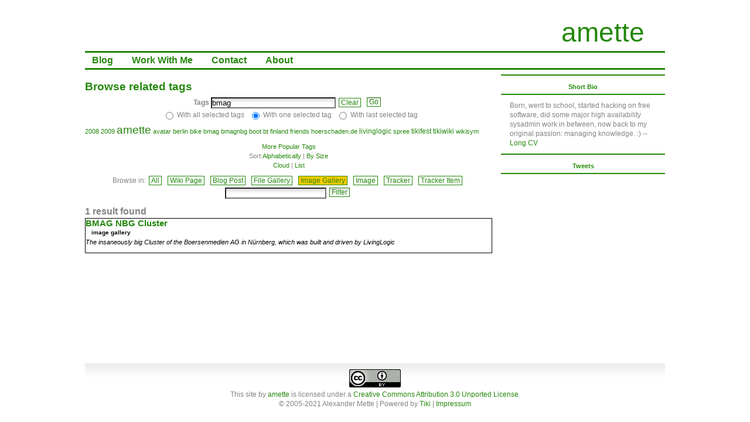

--- FILE ---
content_type: text/html; charset=utf-8
request_url: https://amette.eu/tiki-browse_freetags.php?tag=bmag&type=image+gallery
body_size: 7281
content:
<!DOCTYPE html>
<html lang="en">
	<head>
		<!-- TPL: /home/amette/public_html/amette.eu/templates/header.tpl -->

<!--Latest IE Compatibility-->
<meta http-equiv="X-UA-Compatible" content="IE=Edge">

<meta http-equiv="Content-Type" content="text/html; charset=utf-8">
<meta name="generator" content="Tiki Wiki CMS Groupware - http://tiki.org">


<!-- TPL: /home/amette/public_html/amette.eu/templates/canonical.tpl -->
	<!-- /TPL: /home/amette/public_html/amette.eu/templates/canonical.tpl -->	

	<meta name="keywords" content="amette, blog, cv, Alexander Mette  ">
	<meta name="author" content="amette">
	<meta name="description" content="amette&#039;s homepage">
	<meta name="geo.position" content="52.48, 13.42">
	<meta name="geo.region" content="DE-BE">
	<meta name="geo.placename" content="Berlin">
        <meta name="robots" content="index, follow">


<title>Browse related tags | amette</title>

	<link rel="icon" href="favicon.png">




	<link rel="alternate" type="application/rss+xml" title='amette&#039;s blog' href="tiki-blogs_rss.php?ver=2">




<!--[if lt IE 9]>
	<script src="vendor/aFarkas/html5shiv/dist/html5shiv.js" type="text/javascript"></script>
<![endif]-->

		
<link rel="stylesheet" href="css/cssmenus.css" type="text/css" />
<link rel="stylesheet" href="vendor/jquery/jquery-ui-themes/themes/smoothness/jquery-ui.css" type="text/css" />
<link rel="stylesheet" href="vendor/jquery/jquery-timepicker-addon/dist/jquery-ui-timepicker-addon.css" type="text/css" />
<link rel="stylesheet" href="vendor/jquery/plugins/cluetip/jquery.cluetip.css" type="text/css" />
<link rel="stylesheet" href="vendor/jquery/plugins/colorbox/example1/colorbox.css" type="text/css" />
<link rel="stylesheet" href="vendor/jquery/plugins/treetable/stylesheets/jquery.treetable.css" type="text/css" />
<link rel="stylesheet" href="styles/amette.css" type="text/css" />
<style type="text/css"><!--
/* css 0 */
.fixed_width .fixedwidth, .fixed_width .fixedwidth .fixedwidth { width:990px; }
.ui-autocomplete-loading { background: white url("img/spinner.gif") right center no-repeat; }
-->
</style>

<!--[if lt IE 7]>
<link rel="stylesheet" href="css/ie6.css" type="text/css" />
<![endif]-->
<!--[if IE 7]>
<link rel="stylesheet" href="css/ie7.css" type="text/css" />
<![endif]-->
<!--[if IE 8]>
<link rel="stylesheet" href="css/ie8.css" type="text/css" />
<![endif]-->
<!--[if IE 9]>
<link rel="stylesheet" href="css/ie9.css" type="text/css" />
<![endif]-->


<!-- /TPL: /home/amette/public_html/amette.eu/templates/header.tpl -->
	</head>
	<body class="tiki tiki_freetags fixed_width ">

		<ul class="jumplinks" style="position:absolute;top:-9000px;left:-9000px;z-index:9;">
			<li><a href="#tiki-center" title="Jump to Content">Jump to Content</a></li>
		</ul>
		
		
		
		
					<!-- TPL: /home/amette/public_html/amette.eu/templates/tiki-ajax_header.tpl -->
<div id="ajaxLoading">Loading...</div>
<div id="ajaxLoadingBG">&nbsp;</div>
<div id="ajaxDebug"></div>
<!-- /TPL: /home/amette/public_html/amette.eu/templates/tiki-ajax_header.tpl -->
				
		<div id="fixedwidth" class="fixedwidth"> 
						<div id="main">
																						<div class="header_outer">
								<div class="header_container">
									<div class="fixedwidth header_fixedwidth">
										<header class="clearfix header" id="header">
											<div class="content clearfix modules row" id="top_modules">
	<!-- TPL: /home/amette/public_html/amette.eu/templates/modules/user_module.tpl -->
<!-- TPL: /home/amette/public_html/amette.eu/templates/module.tpl -->

		<div id="module_37" style="" class="module box-sitemycode clearfix">
			<div id="mod-sitemycodetop1" class="clearfix">


<div id="sitemycode" style="display:block;">
<!-- TPL: ab2e81b88c2342f84e85e09c37c51563c6ca7b90 --><div id="sitetitles" class="floatleft"> 
	<div id="sitetitle"> 
		<a rel="me" href="http://amette.eu/">amette</a>
        </div> 
<!--	<div id="sitesubtitle">
                digital finnish guerilla
 	</div> 
--/>
</div><!-- /TPL: ab2e81b88c2342f84e85e09c37c51563c6ca7b90 --></div>


		</div>
	</div>
<!-- /TPL: /home/amette/public_html/amette.eu/templates/module.tpl -->
<!-- /TPL: /home/amette/public_html/amette.eu/templates/modules/user_module.tpl -->
</div>
										</header>
									</div>	
								</div>
							</div>
																			<div class="middle_outer">
											<div class="clearfix fixedwidth middle" id="middle">
							<div class="content clearfix modules row" id="topbar_modules">
	<!-- TPL: /home/amette/public_html/amette.eu/templates/modules/mod-menu.tpl -->

<!-- TPL: /home/amette/public_html/amette.eu/templates/module.tpl -->

		<div id="module_34" style="" class="module box-menu clearfix">
			<div id="mod-menutopbar1" class="clearfix">

	<div class="clearfix clearfix" id="tiki-top">
		<nav class="role_navigation"><!-- TPL: /home/amette/public_html/amette.eu/templates/tiki-user_cssmenu.tpl -->
			<ul id="cssmenu0" class="cssmenu_horiz menu43"><li class="option171 menuSection menuSection0 menuLevel0"><a href="/blog"><span class="menuText">Blog</span></a></li><li class="option498 menuSection menuSection0 menuLevel0"><a href="Work+With+Me"><span class="menuText">Work With Me</span></a></li><li class="option501 menuSection menuSection0 menuLevel0"><a href="Contact"><span class="menuText">Contact</span></a></li><li class="option173 menuSection menuSection0 menuLevel0"><a href="/About"><span class="menuText">About</span></a></li></ul>
<!-- /TPL: /home/amette/public_html/amette.eu/templates/tiki-user_cssmenu.tpl --></nav>
	</div>


		</div>
	</div>
<!-- /TPL: /home/amette/public_html/amette.eu/templates/module.tpl -->
<!-- /TPL: /home/amette/public_html/amette.eu/templates/modules/mod-menu.tpl -->
</div>
							<div class="clearfix nofullscreen" id="c1c2">
								<div class="clearfix" id="wrapper">
									<div id="col1" class=" marginright">
																			<div id="tiki-center"  class="clearfix content">
																																																																								<div id="error_report"></div>
																						<div id="role_main">
												
	<!-- Legacy template, no support for title block -->

												
     <!-- TPL: /home/amette/public_html/amette.eu/templates/tiki-browse_freetags.tpl -->

<h1><a class="pagetitle" href="">Browse related tags</a>
</h1>


<form class="freetagsearch" action="tiki-browse_freetags.php" method="get">
	<div class="freetagskeywords">
		<b>Tags</b> 
		<input type="text" id="tagBox" name="tag" size="25" value="bmag">
		<span type="button" class="btn btn-default button"><a onclick="clearTags(); return false;"  href="/tiki-browse_freetags.php" onclick="clearTags(); return false;" >Clear</a></span>
		<input type="submit" class="btn btn-default" value="Go">
		<br>
		<input type="hidden" name="sort_mode" value="name_asc">
		<input type="radio" name="broaden" id="stopb1" value="n">
		<label for="stopb1">With all selected tags</label>
		<input type="radio" name="broaden" id="stopb2" value="y" checked="checked">
		<label for="stopb2">With one selected tag</label>
		<input type="radio" name="broaden" id="stopb3" value="last">
		<label for="stopb3">With last selected tag</label>
	</div>

			

		<div class="freetaglist"> 
											<a class="freetag_2" href="tiki-browse_freetags.php?tag=2008" onclick="javascript:addTag('2008');return false;" ondblclick="location.href=this.href;">2008</a> 
											<a class="freetag_2" href="tiki-browse_freetags.php?tag=2009" onclick="javascript:addTag('2009');return false;" ondblclick="location.href=this.href;">2009</a> 
											<a class="freetag_6" href="tiki-browse_freetags.php?tag=amette" onclick="javascript:addTag('amette');return false;" ondblclick="location.href=this.href;">amette</a> 
											<a class="freetag_2" href="tiki-browse_freetags.php?tag=avatar" onclick="javascript:addTag('avatar');return false;" ondblclick="location.href=this.href;">avatar</a> 
											<a class="freetag_2" href="tiki-browse_freetags.php?tag=berlin" onclick="javascript:addTag('berlin');return false;" ondblclick="location.href=this.href;">berlin</a> 
											<a class="freetag_2" href="tiki-browse_freetags.php?tag=bike" onclick="javascript:addTag('bike');return false;" ondblclick="location.href=this.href;">bike</a> 
											<a class="freetag_2 selectedtag" href="tiki-browse_freetags.php?tag=bmag" onclick="javascript:addTag('bmag');return false;" ondblclick="location.href=this.href;">bmag</a> 
											<a class="freetag_2" href="tiki-browse_freetags.php?tag=bmagnbg" onclick="javascript:addTag('bmagnbg');return false;" ondblclick="location.href=this.href;">bmagnbg</a> 
											<a class="freetag_2" href="tiki-browse_freetags.php?tag=boot" onclick="javascript:addTag('boot');return false;" ondblclick="location.href=this.href;">boot</a> 
											<a class="freetag_2" href="tiki-browse_freetags.php?tag=bt" onclick="javascript:addTag('bt');return false;" ondblclick="location.href=this.href;">bt</a> 
											<a class="freetag_2" href="tiki-browse_freetags.php?tag=finland" onclick="javascript:addTag('finland');return false;" ondblclick="location.href=this.href;">finland</a> 
											<a class="freetag_2" href="tiki-browse_freetags.php?tag=friends" onclick="javascript:addTag('friends');return false;" ondblclick="location.href=this.href;">friends</a> 
											<a class="freetag_2" href="tiki-browse_freetags.php?tag=hoerschaden.de" onclick="javascript:addTag('hoerschaden.de');return false;" ondblclick="location.href=this.href;">hoerschaden.de</a> 
											<a class="freetag_3" href="tiki-browse_freetags.php?tag=livinglogic" onclick="javascript:addTag('livinglogic');return false;" ondblclick="location.href=this.href;">livinglogic</a> 
											<a class="freetag_2" href="tiki-browse_freetags.php?tag=spree" onclick="javascript:addTag('spree');return false;" ondblclick="location.href=this.href;">spree</a> 
											<a class="freetag_3" href="tiki-browse_freetags.php?tag=tikifest" onclick="javascript:addTag('tikifest');return false;" ondblclick="location.href=this.href;">tikifest</a> 
											<a class="freetag_3" href="tiki-browse_freetags.php?tag=tikiwiki" onclick="javascript:addTag('tikiwiki');return false;" ondblclick="location.href=this.href;">tikiwiki</a> 
											<a class="freetag_2" href="tiki-browse_freetags.php?tag=wikisym" onclick="javascript:addTag('wikisym');return false;" ondblclick="location.href=this.href;">wikisym</a> 
					</div>

		<div class="freetagsort">
			<div class="mini">
																	<a class='more' href="/tiki-browse_freetags.php?tag=bmag&amp;type=image+gallery&amp;maxPopular=80&amp;tagString=bmag">More Popular Tags</a>
			</div>

			<div class="mini">
				Sort:<a href="/tiki-browse_freetags.php?tag=bmag&amp;type=image+gallery&amp;tsort_mode=tag_asc">Alphabetically</a> | <a href="/tiki-browse_freetags.php?tag=bmag&amp;type=image+gallery&amp;tsort_mode=count_desc&amp;tagString=bmag">By Size</a>
			</div>

			<div class="mini">
				<a href="/tiki-browse_freetags.php?tag=bmag&amp;type=image+gallery&amp;mode=c&amp;tagString=bmag">Cloud</a> | <a href="/tiki-browse_freetags.php?tag=bmag&amp;type=image+gallery&amp;mode=l&amp;tagString=bmag">List</a>
			</div>
		</div>
	
	 
	
	<div class="freetagsbrowse">		Browse in:

							
								
		<span type="button" class="btn btn-default button"><a  href="/tiki-browse_freetags.php?tag=bmag" >All</a></span>

									
											
											
											
											
											
											
											
											
											
																																				
																				
															<span type="button" class="btn btn-default button"><a  href="/tiki-browse_freetags.php?tag=bmag&amp;type=wiki+page" >Wiki Page</a></span>
									
																
																								
																				
																
															<span type="button" class="btn btn-default button"><a  href="/tiki-browse_freetags.php?tag=bmag&amp;type=blog+post" >Blog Post</a></span>
																
											
											
											
											
											
											
											
											
											
																
											
											
											
											
											
											
											
											
											
											
																
											
											
											
											
											
											
											
											
											
											
																
											
											
											
											
											
											
											
											
											
											
																
											
											
																																				
																				
															<span type="button" class="btn btn-default button"><a  href="/tiki-browse_freetags.php?tag=bmag&amp;type=file+gallery" >File Gallery</a></span>
									
											
											
											
											
											
											
											
																
											
											
											
																																				
																				
															<span type="button" class="btn btn-default button highlight"><a  href="/tiki-browse_freetags.php?tag=bmag&amp;type=image+gallery" >Image Gallery</a></span>
									
											
											
											
											
											
											
																
											
											
											
											
																								
																				
																
															<span type="button" class="btn btn-default button"><a  href="/tiki-browse_freetags.php?tag=bmag&amp;type=image" >Image</a></span>
																
											
											
											
											
											
																
											
											
											
											
											
											
											
											
											
											
																
											
											
											
											
											
											
											
											
											
											
																
											
											
											
											
											
											
											
											
											
											
																
											
											
											
											
											
											
																																				
																				
															<span type="button" class="btn btn-default button"><a  href="/tiki-browse_freetags.php?tag=bmag&amp;type=tracker" >Tracker</a></span>
									
											
											
											
																
											
											
											
											
											
											
											
																														
																				
																
															<span type="button" class="btn btn-default button"><a  href="/tiki-browse_freetags.php?tag=bmag&amp;type=trackerItem" >Tracker Item</a></span>
																
											
											
											
		<input type="hidden" name="old_type" value="image gallery">
		<input type="text" name="find" value="">
		<input type="submit" class="btn btn-default" value="Filter">
	</div>
</form>

<div class="freetagresult">
						<h2>1 result found</h2>
						
					<div class="even freetagitemlist" >
				<h3>
					<a href="tiki-browse_gallery.php?galleryId=9">BMAG NBG Cluster</a>
									</h3>
				<div class="type">
					image gallery
				</div>
				<div class="description">
					The insaneously big Cluster of the Boersenmedien AG in Nürnberg, which was built and driven by LivingLogic
&nbsp;
				</div>
			</div>
				
	</div>
<!-- /TPL: /home/amette/public_html/amette.eu/templates/tiki-browse_freetags.tpl -->

												
											</div>
																						
										</div>
																			</div>
								</div>

																																</div>
																								<div class="clearfix" id="col3">
										
										<div class="content modules" id="right_modules">
	<!-- TPL: /home/amette/public_html/amette.eu/templates/modules/user_module.tpl -->
<!-- TPL: /home/amette/public_html/amette.eu/templates/module.tpl -->

			<div id="module_41" class="box box-Short+Bio module">
			<h3 class="box-title clearfix" >
							<span class="moduletitle">Short Bio
</span>
							<span class="moduleflip" id="moduleflip-Short_Bioright3">
				<a title="Toggle module contents" class="flipmodtitle" href="javascript:icntoggle('mod-Short_Bioright3','module.png');">
					<img src="img/icons/module.png" alt="[toggle]" width="16" height="16" id="icnmod-Short_Bioright3" class="flipmodimage" title="[toggle]" />
				</a>
			</span>
							<!--[if IE]><br class="clear" style="height: 1px !important" /><![endif]--></h3>
			<div id="mod-Short_Bioright3" style="display: block;" class="clearfix box-data">


<div id="Short_Bio" style="display:block;">
<!-- TPL: 926e0e33dad054ae5e8dadb2b1274df4abee56fd -->Born, went to school, started hacking on free software, did some major high availability sysadmin work in between, now back to my original passion: managing knowledge. :) -- <a href="CV" title="CV" class="wiki wiki_page">Long CV</a>
<!-- /TPL: 926e0e33dad054ae5e8dadb2b1274df4abee56fd --></div>


		</div>
		<div class="box-footer">

		</div>
	</div>
	<!-- /TPL: /home/amette/public_html/amette.eu/templates/module.tpl -->
<!-- /TPL: /home/amette/public_html/amette.eu/templates/modules/user_module.tpl --><!-- TPL: /home/amette/public_html/amette.eu/templates/modules/mod-twitter.tpl -->

	<!-- TPL: /home/amette/public_html/amette.eu/templates/module.tpl -->

			<div id="module_42" class="box box-last_tweets module">
			<h3 class="box-title clearfix" >
							<span class="moduletitle">Tweets</span>
							<span class="moduleflip" id="moduleflip-last_tweetsright5">
				<a title="Toggle module contents" class="flipmodtitle" href="javascript:icntoggle('mod-last_tweetsright5','module.png');">
					<img src="img/icons/module.png" alt="[toggle]" width="16" height="16" id="icnmod-last_tweetsright5" class="flipmodimage" title="[toggle]" />
				</a>
			</span>
							<!--[if IE]><br class="clear" style="height: 1px !important" /><![endif]--></h3>
			<div id="mod-last_tweetsright5" style="display: block;" class="clearfix box-data">

	<ul>
					<li>
								<span class="TwitText"></span><br>
				<span class="TwitDate"><a href="http://twitter.com/#!//status/"></a></span>
			</li>
			</ul>
	

		</div>
		<div class="box-footer">

		</div>
	</div>
	<!-- /TPL: /home/amette/public_html/amette.eu/templates/module.tpl -->
<!-- /TPL: /home/amette/public_html/amette.eu/templates/modules/mod-twitter.tpl -->
</div>
																				
									</div>
									<br style="clear:both" />
																						<!--[if IE 7]><br style="clear:both; height: 0" /><![endif]-->
						</div>
									</div>
																						<footer class="footer" id="footer">
								<div class="footer_liner">
									<div class="fixedwidth footerbgtrap">
										<div class="content modules" id="bottom_modules">
	<!-- TPL: /home/amette/public_html/amette.eu/templates/modules/user_module.tpl -->
<!-- TPL: /home/amette/public_html/amette.eu/templates/module.tpl -->

		<div id="module_38" style="" class="module box-bot_logo_code clearfix">
			<div id="mod-bot_logo_codebottom1" class="clearfix">


<div id="bot_logo_code" style="display:block;">
<!-- TPL: bc7eaf4e8cc8c0a240f664fd77141561621c4d8d --><div style="text-align:center">

<a rel="license" href="http://creativecommons.org/licenses/by/3.0/"><img alt="Creative Commons License" style="border-width:0" src="/dl61" /></a><br /><span xmlns:dct="http://purl.org/dc/terms/" property="dct:title">This site</span> by <a xmlns:cc="http://creativecommons.org/ns#" href="https://amette.eu/About" property="cc:attributionName" rel="cc:attributionURL">amette</a> is licensed under a <a rel="license" href="http://creativecommons.org/licenses/by/3.0/">Creative Commons Attribution 3.0 Unported License</a>.
<br />
© 2005-2021 Alexander Mette | Powered by <a href="http://tiki.org">Tiki</a> | <a href="/Impressum">Impressum</a>
</div><!-- /TPL: bc7eaf4e8cc8c0a240f664fd77141561621c4d8d --></div>


		</div>
	</div>
<!-- /TPL: /home/amette/public_html/amette.eu/templates/module.tpl -->
<!-- /TPL: /home/amette/public_html/amette.eu/templates/modules/user_module.tpl -->
</div>
									</div>
								</div>
							</footer>
																		</div>		</div> 

		<!-- TPL: /home/amette/public_html/amette.eu/templates/footer.tpl -->

				
	
<!-- /TPL: /home/amette/public_html/amette.eu/templates/footer.tpl -->
		
				
		<!-- Put JS at the end -->
					
			
<!-- jsfile -1 -->
<script type="text/javascript" src="vendor/jquery/jquery/jquery-1.10.2.js"></script>
<script type="text/javascript" src="vendor/jquery/plugins/migrate/jquery-migrate-1.2.1.js"></script>
<script type="text/javascript" src="vendor/jquery/jquery-ui/ui/jquery-ui.js"></script>
<!-- jsfile dynamic -->
<script type="text/javascript" src="tiki-jsplugin.php?language=en"></script>
<script type="text/javascript" src="tiki-jsmodule.php?language=en"></script>
<!-- jsfile 0 -->
<script type="text/javascript" src="lib/tiki-js.js"></script>
<script type="text/javascript" src="lib/jquery_tiki/tiki-jquery.js"></script>
<script type="text/javascript" src="lib/jquery_tiki/tiki-maps.js"></script>
<script type="text/javascript" src="vendor/jquery/plugins/jquery-json/jquery.json-2.4.js"></script>
<script type="text/javascript" src="lib/ajax/autosave.js"></script>
<script type="text/javascript" src="vendor/jquery/jquery-timepicker-addon/dist/jquery-ui-timepicker-addon.js"></script>
<script type="text/javascript" src="vendor/jquery/plugins/cluetip/jquery.cluetip.js"></script>
<script type="text/javascript" src="vendor/jquery/plugins/superfish/dist/js/superfish.js"></script>
<script type="text/javascript" src="vendor/jquery/plugins/superfish/dist/js/supersubs.js"></script>
<script type="text/javascript" src="vendor/jquery/plugins/superfish/dist/js/hoverIntent.js"></script>
<script type="text/javascript" src="vendor/jquery/plugins/colorbox/jquery.colorbox.js"></script>
<script type="text/javascript" src="lib/tiki-js-sorttable.js"></script>
<script type="text/javascript" src="lib/swfobject/swfobject.js"></script>
<script type="text/javascript" src="vendor/jquery/plugins/jquery-validation/dist/jquery.validate.js"></script>
<script type="text/javascript" src="lib/validators/validator_required_in_group.js"></script>
<script type="text/javascript" src="vendor/jquery/plugins/treetable/javascripts/src/jquery.treetable.js"></script>
<script type="text/javascript" src="lib/captcha/captchalib.js"></script>
<script type="text/javascript" src="lib/jquery_tiki/tiki-trackers.js"></script>
<!-- jsfile 10 -->
<script type="text/javascript" src="vendor/jquery/plugins/async/jquery.async.js"></script>
<!-- jsfile 25 -->
<script type="text/javascript" src="lang/en/language.js"></script>


			
<script type="text/javascript">
<!--//--><![CDATA[//><!--
// js 0 
tiki_cookie_jar=new Object();
$.lang = 'en';

// JS Object to hold prefs for jq
var jqueryTiki = new Object();
jqueryTiki.ui = true;
jqueryTiki.ui_theme = "smoothness";
jqueryTiki.tooltips = true;
jqueryTiki.autocomplete = true;
jqueryTiki.superfish = true;
jqueryTiki.reflection = false;
jqueryTiki.tablesorter = false;
jqueryTiki.colorbox = true;
jqueryTiki.cboxCurrent = "{current} / {total}";
jqueryTiki.sheet = false;
jqueryTiki.carousel = false;
jqueryTiki.validate = true;
jqueryTiki.zoom = false;

jqueryTiki.effect = "";				// Default effect
jqueryTiki.effect_direction = "up";	// "horizontal" | "vertical" etc
jqueryTiki.effect_speed = 400;	// "slow" | "normal" | "fast" | milliseconds (int) ]
jqueryTiki.effect_tabs = "slide";		// Different effect for tabs
jqueryTiki.effect_tabs_direction = "vertical";
jqueryTiki.effect_tabs_speed = "fast";
jqueryTiki.home_file_gallery = "";

jqueryTiki.autosave = true;
jqueryTiki.sefurl = true;
jqueryTiki.ajax = true;
jqueryTiki.syntaxHighlighter = false;
jqueryTiki.chosen = false;
jqueryTiki.selectmenu = false;
jqueryTiki.selectmenuAll = false;
jqueryTiki.mapTileSets = ["openstreetmap"];
jqueryTiki.infoboxTypes = ["trackeritem"];
jqueryTiki.googleStreetView = false;
jqueryTiki.googleStreetViewOverlay = false;
jqueryTiki.structurePageRepeat = false;
jqueryTiki.mobile = false;
jqueryTiki.jcapture = false;
//do not fix following line for notices -  appropriately throws off a notice when user has not
//flushed prefs cache after upgrading - i.e. not running the updater
jqueryTiki.jcaptureFgal = 0;
jqueryTiki.no_cookie = false;
jqueryTiki.language = "en";
jqueryTiki.useInlineComment = false;
jqueryTiki.helpurl = "http://doc.tikiwiki.org/";

var syntaxHighlighter = {
	ready: function(textarea, settings) { return null; },
	sync: function(textarea) { return null; },
	add: function(editor, $input, none, skipResize) { return null; },
	remove: function($input) { return null; },
	get: function($input) { return null; },
	fullscreen: function(textarea) { return null; },
	find: function(textareaEditor, val) { return null; },
	searchCursor: [],
	replace: function(textareaEditor, val, replaceVal) { return null; },
	insertAt: function(textareaEditor, replaceString, perLine, blockLevel) { return null; }
};

var zoomToFoundLocation = "street";

				function addTag(tag) {
					if (tag.search(/ /) >= 0) tag = '"'+tag+'"';
					document.getElementById('tagBox').value = document.getElementById('tagBox').value + ' ' + tag;	
				}
				function clearTags() {
					document.getElementById('tagBox').value = '';
				}
		

	$(document).ajaxComplete(function (e, jqxhr) {
		var error = jqxhr.getResponseHeader("X-Tiki-Error");
		if (error) {
			if ($("ul", "#error_report").length === 0) {
				$("#error_report").append($(error)[0].childNodes);
			} else {
				$("ul", "#error_report").append($(error).find("li"));
			}
		}
		$("#error_report .clear").on("click", function () {
			$("#error_report").empty();
			return false;
		});
	});
	$("#error_report .clear").on("click", function () {
		$("#error_report").empty();
		return false;
	});
	
// js 2 

function inArray(item, array) {
    for (var i in array) {
        if (array[i] === item) {
            return i;
        }
    }
    return false;
}
var allTimeZoneCodes = ["ACDT","ACST","ACT","ACWDT","ACWST","ADDT","ADT","AEDT","AEST","AFT","AHDT","AHST","AKDT","AKST","AKTST","AKTT","ALMST","ALMT","AMST","AMT","ANAST","ANAT","ANT","APT","AQTST","AQTT","ARST","ART","ASHST","ASHT","AST","AWDT","AWST","AWT","AZOMT","AZOST","AZOT","AZST","AZT","BAKST","BAKT","BDST","BDT","BEAT","BEAUT","BMT","BNT","BORTST","BORT","BOST","BOT","BRST","BRT","BST","BTT","BURT","CANT","CAPT","CAST","CAT","CAWT","CCT","CDDT","CDT","CEMT","CEST","CET","CGST","CGT","CHADT","CHAST","CHDT","CHOST","CHOT","CHUT","CKHST","CKT","CLST","CLT","CMT","COST","COT","CPT","CST","CUT","CVST","CVT","CWT","CXT","CHST","DACT","DAVT","DDUT","DMT","DUSST","DUST","EASST","EAST","EAT","ECT","EDDT","EDT","EEST","EET","EGST","EGT","EHDT","EMT","EPT","EST","EWT","FET","FFMT","FJST","FJT","FKST","FKT","FMT","FNST","FNT","FORT","FRUST","FRUT","GALT","GAMT","GBGT","GEST","GET","GFT","GHST","GILT","GMT","GST","GYT","HADT","HAST","HDT","HKST","HKT","HMT","HOVST","HOVT","HST","ICT","IDDT","IDT","IHST","IMT","IOT","IRDT","IRKST","IRKT","IRST","ISST","IST","JAVT","JCST","JDT","JMT","JST","JWST","KART","KDT","KGST","KGT","KIZST","KIZT","KMT","KOST","KRAST","KRAT","KST","KUYST","KUYT","KWAT","LHDT","LHST","LINT","LKT","LRT","LST","MADMT","MADST","MADT","MAGST","MAGT","MALST","MALT","MART","MAWT","MDDT","MDST","MDT","MHT","MIST","MMT","MOST","MOT","MPT","MSD","MSK","MSM","MST","MUST","MUT","MVT","MWT","MYT","NCST","NCT","NDDT","NDT","NEGT","NEST","NET","NFT","NMT","NOVST","NOVT","NPT","NRT","NST","NUT","NWT","NZDT","NZMT","NZST","OMSST","OMST","ORAST","ORAT","PDDT","PDT","PEST","PETST","PETT","PET","PGT","PHOT","PHST","PHT","PKST","PKT","PLMT","PMDT","PMST","PMT","PNT","PONT","PPMT","PPT","PST","PWT","PYST","PYT","QMT","QYZST","QYZT","RET","RMT","ROTT","SAKST","SAKT","SAMST","SAMT","SAST","SBT","SCT","SDMT","SDT","SGT","SHEST","SHET","SJMT","SMT","SRET","SRT","SST","STAT","SVEST","SVET","SWAT","SYOT","TAHT","TASST","TAST","TBIST","TBIT","TBMT","TFT","TJT","TKT","TLT","TMT","TOST","TOT","TRST","TRT","TSAT","TVT","UCT","ULAST","ULAT","URAST","URAT","UTC","UYHST","UYST","UYT","UZST","UZT","VET","VLAST","VLAT","VOLST","VOLT","VOST","VUST","VUT","WAKT","WARST","WART","WAST","WAT","WEMT","WEST","WET","WFT","WGST","WGT","WIB","WITA","WIT","WMT","WSDT","WSST","XJT","YAKST","YAKT","YDDT","YDT","YEKST","YEKT","YERST","YERT","YPT","YST","YWT","A","B","C","D","E","F","G","H","I","K","L","M","N","O","P","Q","R","S","T","U","V","W","X","Y","ZZZ","Z"];
var now = new Date();
var now_string = now.toString();
var offsethours = - now.getTimezoneOffset() / 60;
setCookie("local_tzoffset", offsethours);
var m = now_string.match(/[ \(]([A-Z]{3,6})[ \)]?[ \d]*$/);	// try three or more char tz first at the end or just before the year
if (!m) {
	m = now_string.match(/[ \(]([A-Z]{1,6})[ \)]?[ \d]*$/);	// might be a "military" one if not
}
if (m) {
	m = m[1];
} else {	// IE (sometimes) gives UTC +offset instead of the abbreviation
	// sadly this workaround will fail for non-whole hour offsets
	var hours = - now.getTimezoneOffset() / 60;
	m = "GMT" + (hours > 0 ? "+" : "") + hours;
}
// Etc/GMT+ is equivalent to GMT-
if (m.substring(0,4) == "GMT+") {
	m = "Etc/GMT-" + m.substring(4);
	setCookie("local_tz", m);
}
if (m.substring(0,4) == "GMT-") {
	m = "Etc/GMT+" + m.substring(4);
	setCookie("local_tz", m);
}
if (inArray(m, allTimeZoneCodes)) {
	setCookie("local_tz", m);
}

//--><!]]>
</script>
<script type="text/javascript">
<!--//--><![CDATA[//><!--
$(document).ready(function(){
// jq_onready 0 

	$('#tagBox').tiki('autocomplete', 'tag', {multiple: true, multipleSeparator: " "} );

});
//--><!]]>
</script>

							<!-- TPL: 430ce65b76a993ea2b0d23aa0b3f9c7dcfa3cba6 --><!-- /TPL: 430ce65b76a993ea2b0d23aa0b3f9c7dcfa3cba6 -->			</body>
</html>


--- FILE ---
content_type: application/x-javascript
request_url: https://amette.eu/lib/jquery_tiki/tiki-trackers.js
body_size: 2038
content:
// (c) Copyright 2002-2013 by authors of the Tiki Wiki CMS Groupware Project
// 
// All Rights Reserved. See copyright.txt for details and a complete list of authors.
// Licensed under the GNU LESSER GENERAL PUBLIC LICENSE. See license.txt for details.
// $Id: tiki-trackers.js 45461 2013-04-12 18:57:54Z lphuberdeau $
(function ($) {
	$.fn = $.extend($.fn, {
		/**
		 * options:
		 * 	trackerId: int
		 * 	success: function (data) {}
		 */
		tracker_add_field: function (options) {
			this.serviceDialog({
				title: tr('Add Field'),
				data: {
					controller: 'tracker',
					action: 'add_field',
					trackerId: options.trackerId
				},
				success: options.success,
				load: function () {
					var dialog = this;
					$('select', dialog).change(function () {
						var descriptions = $(this).closest('label').find('.description')
							.hide();

						if ($(this).val()) {
							descriptions
								.filter('.' + $(this).val())
								.show();
						}
					}).change();
					$('form', dialog).each(function () {
						var form = this;
						$(form.name).keyup(function () {
							var val = $(this).val();
							val = val.replace(/[^\w]+/g, '_');
							val = val.replace(/_+([a-zA-Z])/g, function (parts) {
								return parts[1].toUpperCase();
							});
							val = val.replace(/^[A-Z]/, function (parts) {
								return parts[0].toLowerCase();
							});
							val = val.replace(/_+$/, '');

							$(form.permName).val(val);
						});

						$(form.submit_and_edit).click(function () {
							$(form.next).val('edit');
						});
					});
				}
			});
		},
		/**
		 * options:
		 * 	trackerId: int
		 * 	success: function (data) {}
		 */
		tracker_edit_field: function (options) {
			this.serviceDialog({
				title: tr('Edit Field'),
				data: {
					controller: 'tracker',
					action: 'edit_field',
					trackerId: options.trackerId,
					fieldId: options.fieldId
				},
				load: function () {
					function split( val ) {
						return val.split( /,\s*/ );
					}
					function extractLast( term ) {
						return split( term ).pop();
					}

					$('.groupselector', this).tiki('autocomplete', 'groupname', {
						tiki_replace_term: function (term) {
							return extractLast(term);
						},
						focus: function() {
							return false;
						},
						select: function( event, ui ) {
							var terms = split( this.value );
							terms.pop();

							terms.push( ui.item.value );

							terms.push( "" );
							this.value = terms.join( ", " );
							return false;
						}
					});
				},
				success: options.success
			});

			return this;
		},
		tracker_load_fields: function (trackerId) {
			this.each(function () {
				var $container = $(this).empty();

				$.getJSON($.service('tracker', 'list_fields'), {
					trackerId: trackerId
				}, function (data) {
					$.each(data.fields, function (k, field) {
						var $row = $('<tr/>');
						$row.append($('<td class="checkbox"/>').append($('<input type="checkbox" name="fields[]"/>').val(field.fieldId)));
						$row.append($('<td class="id"/>')
							.text(field.fieldId)
							.append($('<input type="hidden" name="field~' + field.fieldId + '~position"/>').val(field.position))
						);
						$row.append($('<td/>').append($('<a/>')
							.text(field.name == null?" ":field.name)
							.attr('href', $.service('tracker', 'edit_field', {trackerId: trackerId, fieldId: field.fieldId}))
							.click(function () {
								$(this).tracker_edit_field({
									trackerId: trackerId,
									fieldId: field.fieldId,
									success: function () {
										$container.tracker_load_fields(trackerId);
									}
								});
								return false;
							})
						));
						if (data.types[field.type]) {
							$row.append($('<td/>').text(data.types[field.type].name));

							var addCheckbox = function (name) {
								$row.append($('<td class="checkbox"/>').append(
									$('<input type="checkbox" name="field~' + field.fieldId + '~' + name + '" value="1"/>')
										.prop('checked', field[name] === 'y')
								));
							};

							addCheckbox('isTblVisible');
							addCheckbox('isMain');
							addCheckbox('isSearchable');
							addCheckbox('isPublic');
							addCheckbox('isMandatory');

							$row.append($('<td class="action"/>').append($('<a href="#"><img src="img/icons/cross.png"/></a>')
								.attr('href', $.service('tracker', 'remove_fields', {trackerId: trackerId, 'fields~0': field.fieldId}))
								.requireConfirm({
									message: tr('Removing the field will result in data loss. Are you sure?'),
									success: function (data) {
										$(this).closest('tr').remove();
									}
								})
							));
						} else if (data.typesDisabled) {
							if (data.typesDisabled[field.type]) {
								$row.find('td:last')
									.append(' - <a class="ui-state-error" href="tiki-admin.php?lm_criteria=' + data.typesDisabled[field.type].prefs.join('+') + '&exact">' + tr('(Disabled, Click to Enable)') + '</a>');
							}
						}

						$container.append($row);
					});
				});
			});

			return this;
		},
		tracker_get_inputs_from_form: function() {
			var fields = {};

			$.each($(this).serializeArray(), function() {
				fields[this.name] = this.value;
			});

			console.log(fields);
			return fields;
		},
		tracker_insert_item: function(options, fn) {
			options.fields = $(this).tracker_get_inputs_from_form();

			$.tracker_insert_item(options, fn);

			return this;
		},
		tracker_remove_item: function(options, fn) {
			$.tracker_remove_item(options, fn);

			return this;
		},
		tracker_update_item: function(options, fn) {
			options.fields = $(this).tracker_get_inputs_from_form();

			$.tracker_update_item(options, fn);

			return this;
		},
		tracker_get_item_inputs: function(options, fn) {
			$.tracker_get_item_inputs(options, fn);

			return this;
		}
	});

	$ = $.extend($, {
		tracker_insert_item: function(options, fn) {
			options = $.extend({
				controller: 'tracker',
				action: 'insert_item',
				trackerId: 0,
				trackerName: '',
				itemId: 0,
				byName: false,
				fields: {}
			}, options);

			$.ajax({
				url: 'tiki-ajax_services.php',
				dataType: 'json',
				data: options,
				type: 'post',
				success: (fn ? fn : null)
			});
		},
		tracker_remove_item: function(options, fn) {
			options = $.extend({
				controller: 'tracker',
				action: 'remove_item',
				trackerId: 0,
				trackerName: '',
				itemId: 0,
				byName: false
			}, options);

			$.ajax({
				url: 'tiki-ajax_services.php',
				dataType: 'json',
				data: options,
				type: 'post',
				success: (fn ? fn : null)
			});
		},
		tracker_update_item: function(options, fn) {
			options = $.extend({
				controller: 'tracker',
				action: 'update_item',
				trackerId: 0,
				trackerName: '',
				itemId: 0,
				byName: false,
				fields: {}
			}, options);

			$.ajax({
				url: 'tiki-ajax_services.php',
				dataType: 'json',
				data: options,
				type: 'post',
				success: (fn ? fn : null)
			});
		},
		tracker_get_item_inputs: function(options, fn) {
			options = $.extend({
				controller: 'tracker',
				action: 'get_item_inputs',
				trackerId: 0,
				trackerName: '',
				itemId: 0,
				byName: false,
				defaults: {}
			}, options);

			$.ajax({
				url: 'tiki-ajax_services.php',
				dataType: 'json',
				data: options,
				type: 'post',
				success: (fn ? fn : null)
			});
		}
	});
}(jQuery));
